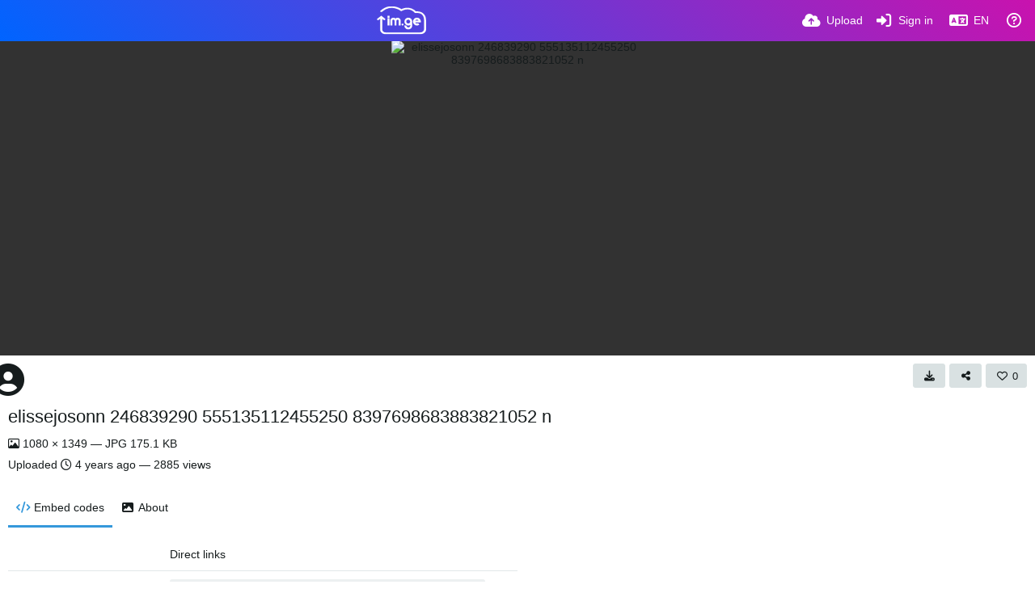

--- FILE ---
content_type: text/html; charset=UTF-8
request_url: https://im.ge/i/elissejosonn-246839290-555135112455250-8397698683883821052-n.o2L1w1
body_size: 73970
content:
<!DOCTYPE HTML>
<html xml:lang="en" lang="en" dir="ltr" class="device-nonmobile palette-blanco unsafe-blur-on recaptcha recaptcha--3" data-palette="blanco" prefix="og: http://ogp.me/ns#">
<head>
        <meta charset="utf-8">
    <meta name="apple-mobile-web-app-status-bar-style" content="black">
    <meta name="apple-mobile-web-app-capable" content="yes">
    <meta name="viewport" content="width=device-width, initial-scale=1">
    <meta name="description" content="Image elissejosonn 246839290 555135112455250 8397698683883821052 n hosted in IM.GE - Free Image Hosting - Upload Image &amp; Share">
    <link rel="canonical" href="https://im.ge/i/elissejosonn-246839290-555135112455250-8397698683883821052-n.o2L1w1">
    <title>elissejosonn 246839290 555135112455250 8397698683883821052 n - IM.GE - Free Image Hosting - Upload Image &amp; Share</title>
    <meta name="generator" content="Chevereto 4">
<link rel="stylesheet" href="/content/legacy/themes/Peafowl/lib/peafowl.min.css?ef6e6bd127f2d30c8e9b0f7ab4870428">
<link rel="stylesheet" href="/content/legacy/themes/Peafowl/style.min.css?ef6e6bd127f2d30c8e9b0f7ab4870428">

<link rel="stylesheet" href="/content/legacy/themes/Peafowl/lib/font-awesome-6/css/all.min.css?ef6e6bd127f2d30c8e9b0f7ab4870428">
<script data-cfasync="false">document.documentElement.className+=" js";var devices=["phone","phablet","tablet","laptop","desktop","largescreen"],window_to_device=function(){for(var e=[480,768,992,1200,1880,2180],t=[],n="",d=document.documentElement.clientWidth||document.getElementsByTagName("body")[0].clientWidth||window.innerWidth,c=0;c<devices.length;++c)d>=e[c]&&t.push(devices[c]);for(0==t.length&&t.push(devices[0]),n=t[t.length-1],c=0;c<devices.length;++c)document.documentElement.className=document.documentElement.className.replace(devices[c],""),c==devices.length-1&&(document.documentElement.className+=" "+n),document.documentElement.className=document.documentElement.className.replace(/\s+/g," ");if("laptop"==n||"desktop"==n){var o=document.getElementById("pop-box-mask");null!==o&&o.parentNode.removeChild(o)}};window_to_device(),window.onresize=window_to_device;function jQueryLoaded(){!function(n,d){n.each(readyQ,function(d,e){n(e)}),n.each(bindReadyQ,function(e,i){n(d).bind("ready",i)})}(jQuery,document)}!function(n,d,e){function i(d,e){"ready"==d?n.bindReadyQ.push(e):n.readyQ.push(d)}n.readyQ=[],n.bindReadyQ=[];var u={ready:i,bind:i};n.$=n.jQuery=function(n){return n===d||void 0===n?u:void i(n)}}(window,document);
            </script>

    <link rel="shortcut icon" href="https://im.ge/content/images/system/favicon_1622482133743_ac8bd9.png">
    <link rel="icon" type="image/png" href="https://im.ge/content/images/system/favicon_1622482133743_ac8bd9.png" sizes="192x192">
    <link rel="apple-touch-icon" href="https://im.ge/content/images/system/favicon_1622482133743_ac8bd9.png" sizes="180x180">
        <meta property="og:type" content="article" />
<meta property="og:url" content="/i/elissejosonn-246839290-555135112455250-8397698683883821052-n.o2L1w1" />
<meta property="og:title" content="elissejosonn 246839290 555135112455250 8397698683883821052 n" />
<meta property="og:image" content="https://i.im.ge/2021/10/19/o2L1w1.jpg" />
<meta property="og:site_name" content="IM.GE - Free Image Hosting - Upload Image &amp; Share" />
<meta property="og:description" content="Image elissejosonn 246839290 555135112455250 8397698683883821052 n hosted in IM.GE - Free Image Hosting - Upload Image &amp; Share" />
<meta property="fb:app_id" content="258425652551887" />
<meta property="image:width" content="1080" />
<meta property="image:height" content="1349" />
<meta name="twitter:card" content="photo">
<meta name="twitter:description" content="Image elissejosonn 246839290 555135112455250 8397698683883821052 n hosted in IM.GE - Free Image Hosting - Upload Image &amp; Share">
<meta name="twitter:title" content="elissejosonn 246839290 555135112455250 8397698683883821052 n">
<meta name="twitter:site" content="@_im_ge_">
    <link rel="alternate" type="application/json+oembed" href="/oembed/?url=https%3A%2F%2Fim.ge%2Fi%2Felissejosonn-246839290-555135112455250-8397698683883821052-n.o2L1w1&format=json" title="elissejosonn 246839290 555135112455250 8397698683883821052 n hosted at IM.GE - Free Image Hosting - Upload Image & Share">
    <link rel="alternate" type="application/xml+oembed" href="/oembed/?url=https%3A%2F%2Fim.ge%2Fi%2Felissejosonn-246839290-555135112455250-8397698683883821052-n.o2L1w1&format=xml" title="elissejosonn 246839290 555135112455250 8397698683883821052 n hosted at IM.GE - Free Image Hosting - Upload Image & Share">
    <link rel="image_src" href="https://i.im.ge/2021/10/19/o2L1w1.jpg">
                            <style>
                    :root{
--gradient-one:-webkit-linear-gradient(45deg, #0064ff, #c912ae);
}

.text-content h1, .text-content h2, .text-content h3, .text-content h4{font-weight:600;
margin:40px 0 12px 0;}

.palette-blanco .btn.accent, .palette-dark .btn.accent {
    color: #fff !important;
    background: var(--gradient-one);
}

.top-bar .content-width {
    display: flex;
    align-items: center;
    justify-content: space-between;
}.palette-blanco .color-accent, .palette-blanco .header-icon, .palette-dark .color-accent, .palette-dark .header-icon {
    color: var(--colorAccent);
    background:var(--gradient-one);
    -webkit-background-clip: text;
    -webkit-text-fill-color: transparent;
}

.palette-blanco .top-bar input.search::placeholder, .palette-dark .top-bar input.search::placeholder {
    color: rgb(255 255 255 / 53%);
}
.palette-blanco .top-bar .opened .top-btn-text span:not(.btn-text), .palette-blanco .top-bar .top-btn-text:hover span:not(.btn-text), .palette-dark .top-bar .opened .top-btn-text span:not(.btn-text), .palette-dark .top-bar .top-btn-text:hover span:not(.btn-text) {
    color: #ededed;
}
.palette-blanco body.landing .top-btn-text, .palette-blanco .input-search .icon--close, .palette-blanco .top-bar .top-bar-search-input .icon--search, .palette-blanco .top-bar input, .palette-blanco .current .top-btn-text .icon, .palette-blanco .top-btn-text, .palette-dark body.landing .top-btn-text, .palette-dark .input-search .icon--close, .palette-dark .top-bar .top-bar-search-input .icon--search, .palette-dark .top-bar input, .palette-dark .current .top-btn-text .icon, .palette-dark .top-btn-text {
    color: #ffffff;
}.
top-bar--main .content-width {
    display: flex;
    justify-content: space-between;
    align-items: center;
}
.top-bar-logo {
    position: static;
    width: auto !important;
}
ul.top-bar-left {
    order: -1;
}.scroll-down {
    top: 0;
}
.palette-blanco .top-bar::before, .palette-dark .top-bar::before {
    background: var(--gradient-one);
}
.palette-blanco #top-bar .fa-cloud-upload-alt:before, .palette-dark #top-bar .fa-cloud-upload-alt:before {
    background: -webkit-linear-gradient( 
45deg
 , #ffffff, #ffffff);
    -webkit-background-clip: text;
    -webkit-text-fill-color: transparent;
}
.palette-blanco  #top-bar, .palette-dark  #top-bar{color:#fff;}
body#login:after {
    content: '';
    position: absolute;
    left: 0;
    right: 0;
    top: 0;
    bottom: 0;
    background-color: #000000db;
    z-index: 0;
}
body#login .fancy-box {
    z-index: 1;
    position: relative;
}
.tone-light .landing header.top-bar:before {
    background-color: transparent;
}

.tone-light header.top-bar:before {
    background-color: rgb(51 51 51);
}
.tone-light .top-bar #menu-fullscreen .top-btn-text, .tone-light .top-btn-text {
    color: #fff;
}
.tone-light #top-bar {
    color: #fff !important;
}
.tone-light .pop-box-menu {
    color: #333 !important;
}
.tone-light .top-bar .top-btn-text:hover {
    color: white !important;
    text-decoration: underline;
}
.tone-light .top-bar .top-bar-search-input input {
    color: #fff;
    border-width: 1px;
    background-color: #313131;
}
.top-bar-search-input .icon--close {
    right: 10px;
    top: 2px;
}
.top-bar-search-input .icon--settings {
    right: 30px;
    top: 2px;
}
#cookie-law-banner {
    font-size: .93em;
    z-index: 1;
}


.table tr:nth-child(even) {
  background-color: rgb(0 0 0 / 6%);
}


.table {
    width: 100%;
}

.table tr td {
    padding: 10px 16px;
    font-size: 14px;
}

pre {
    padding: 0;
    margin-top: 0;
    margin-bottom: 0;
    background-color: transparent;
    border: 0;
}
pre code {
    font-size: inherit;
    font-family: monospace;
}

@media (min-width: 992px)
{


}



.home-cover-img.animate-in--alt:after {
    content: '';
    position: absolute;
    left: 0;
    right: 0;
    top: 0;
    bottom: 0;
    background-color: rgb(0 0 0 / 87%);
}

.top-bar-logo, .top-bar-logo img {
    height: 35px;
}


#index a.btn.btn-big.white.outline {
    background: -webkit-linear-gradient( 
45deg
 , #24a7e0, #12c985);
    border-radius: 30px;
    border: 0;
    min-height: auto;
    letter-spacing: 5px;
    font-size: 12px;
    padding: 14px 60px;
}
#home-cover-content p {
    font-size: 15px;
    margin-top: 0;
    max-width: 500px;
    margin-bottom: 20px;
    line-height: 1.6;
}





.palette-dark .table tr:nth-child(even), .palette-dark blockquote {
    background-color: rgb(0 0 0 / 26%) !important;
}                </style>
            <style>
.palette-dark:root{
    --alertAccent: hsl(48, 89%, 50%);
    --alertBackground: hsl(52, 100%, 90%);
    --alertText: hsl(278, 22%, 10%);
    --bodyBackground: hsl(245, 9%, 18%);
    --bodyEmpty: hsl(245, 10%, 22%);
    --bodySeparator: var(--bodyEmpty);
    --bodyText: hsl(245, 5%, 80%);
    --bodyTextSubtle: hsl(245, 5%, 45%);
    --buttonDefaultBackground: var(--bodyEmpty);
    --buttonDefaultHoverBackground: hsl(245, 5%, 10%);
    --buttonDefaultHoverText: var(--colorAccent);
    --buttonDefaultText: var(--bodyText);
    --inputBackground:  hsl(245, 10%, 10%);
    --inputPlaceholderText: hsl(245, 5%, 50%);
    --inputText: var(--bodyText);
    --menuBackground: hsla(245, 10%, 8%, 80%);
    --menuItemHoverBackground: var(--colorAccent);
    --menuItemHoverText: hsl(245, 5%, 100%);
    --menuItemText: var(--bodyText);
    --menuSeparator: var(--bodyBackground);
    --menuText: var(--bodyText);
    --modalBackground: var(--bodyBackground);
    --modalText: var(--bodyText);
    --topBarBackground: hsl(245, 9%, 18%);
    --topBarText: var(--bodyText);
    --viewerBackground: hsl(245, 5%, 12%);
}
.palette-lush:root{
    --alertAccent: hsl(48, 89%, 50%);
    --alertBackground: hsl(52, 100%, 90%);
    --alertText: hsl(278, 22%, 10%);
    --bodyBackground: hsl(150, 25%, 94%);
    --bodyEmpty: hsl(150, 25%, 85%);
    --bodySeparator: var(--bodyEmpty);
    --bodyText: hsl(150, 25%, 16%);
    --bodyTextDisabled: hsl(150, 25%, 50%);
    --bodyTextSubtle: hsl(189, 6%, 45%);
    --buttonAccentBackground: hsl(150, 25%, 70%);
    --buttonAccentHoverBackground: hsl(150, 25%, 60%);
    --buttonAccentHoverText: var(--buttonAccentText);
    --buttonAccentText: hsl(150, 25%, 20%);
    --buttonDefaultBackground: var(--bodyBackground);
    --buttonDefaultBorder: hsl(150, 25%, 80%);
    --buttonDefaultHoverBackground: hsl(150, 25%, 85%);
    --buttonDefaultHoverBorder: hsl(150, 25%, 80%);
    --buttonDefaultHoverText: hsl(150, 25%, 20%);
    --buttonDefaultText: hsl(150, 25%, 20%);
    --colorAccent: hsl(150, 40%, 50%);
    --colorAccentStrong: hsl(150, 25%, 40%);
    --inputBackground:  hsl(0, 0%, 100%);
    --inputPlaceholderText: hsl(150, 25%, 40%, 0.2);
    --inputText: var(--bodyText);
    --linkText: var(--colorAccent);
    --menuBackground: hsla(150, 25%, 90%, 80%);
    --menuItemHoverBackground: var(--colorAccent);
    --menuItemHoverText: #FFF;
    --menuItemText: var(--bodyText);
    --menuSeparator: hsl(150, 25%, 72%);
    --menuText: var(--bodyText);
    --modalBackground: var(--bodyBackground);
    --modalText: var(--bodyText);
    --topBarBackground: var(--bodyBackground);
    --topBarText: var(--bodyText);
    --listItemText: var(--bodyBackground);
}
.palette-graffiti:root {
    --alertAccent: hsl(48, 89%, 50%);
    --alertBackground: hsl(52, 100%, 90%);
    --alertText: var(--bodyText);
    --bodyBackground: hsl(279, 77%, 95%);
    --bodyEmpty: hsl(278, 80%, 91%);
    --bodySeparator: hsl(278, 80%, 94%);
    --bodyText: hsl(278, 22%, 10%);
    --bodyTextDisabled: hsl(278, 80%, 90%);
    --buttonAccentBackground: var(--colorAccent);
    --buttonAccentHoverBackground: var(--colorAccentStrong);
    --buttonAccentHoverText: var(--buttonAccentText);
    --buttonDefaultBackground: var(--bodyBackground);
    --buttonDefaultBorder: hsl(278, 80%, 90%);
    --buttonDefaultHoverBackground: var(--bodyEmpty);
    --buttonDefaultHoverBorder: hsl(278, 80%, 90%);
    --buttonDefaultHoverText: var(--colorAccentStrong);
    --buttonDefaultText: var(--colorAccent);
    --colorAccent: hsl(278, 33%, 44%);
    --colorAccentStrong: hsl(278, 33%, 40%);
    --inputBackground:  hsl(0, 0%, 100%);
    --inputText: hsl(278, 22%, 10%);
    --linkText: var(--colorAccent);
    --menuBackground: hsla(278, 80%, 90%, 80%);
    --menuItemHoverBackground: var(--colorAccent);
    --menuItemHoverText: #FFF;
    --menuItemText: var(--inputText);
    --menuSeparator: hsl(278, 80%, 79%);
    --menuText: var(--inputText);
    --modalBackground: var(--bodyBackground);
    --modalText: var(--inputText);
    --topBarBackground: var(--bodyBackground);
    --topBarText: var(--bodyText);
    --listItemText: var(--bodyBackground);
}
.palette-abstract:root{
    --alertAccent: hsl(48, 89%, 50%);
    --alertBackground: hsl(52, 100%, 90%);
    --alertText: hsl(278, 22%, 10%);
    --bodyBackground: hsl(15, 73%, 97%);
    --bodyEmpty: hsl(15, 100%, 92%);
    --bodySeparator: var(--bodyEmpty);
    --bodyText: hsl(15, 25%, 16%);
    --bodyTextDisabled: hsl(15, 100%, 90%);
    --bodyTextSubtle: hsl(189, 6%, 45%);
    --buttonAccentBackground: var(--colorAccent);
    --buttonAccentHoverBackground: var(--colorAccentStrong);
    --buttonAccentHoverText: var(--buttonAccentText);
    --buttonAccentText:  hsl(0, 0%, 100%);
    --buttonDefaultBackground: var(--bodyBackground);
    --buttonDefaultBorder: hsl(15, 70%, 90%);
    --buttonDefaultHoverBackground: hsl(15, 100%, 95%);
    --buttonDefaultHoverBorder: hsl(15, 80%, 90%);
    --buttonDefaultHoverText: var(--colorAccentStrong);
    --buttonDefaultText:  var(--colorAccentStrong);
    --colorAccent: hsl(15, 70%, 30%);
    --colorAccentStrong: hsl(15, 70%, 40%);
    --inputBackground: var(--buttonAccentText);
    --inputPlaceholderText: hsl(15, 100%, 20%, 0.3);
    --inputText: var(--bodyText);
    --linkText: var(--colorAccent);
    --menuBackground: hsla(15, 100%, 90%, 80%);
    --menuItemHoverBackground: var(--colorAccent);
    --menuItemHoverText: #FFF;
    --menuItemText: var(--bodyText);
    --menuSeparator: hsl(15, 71%, 74%);
    --menuText: var(--bodyText);
    --modalBackground: var(--bodyBackground);
    --modalText: var(--bodyText);
    --topBarBackground: var(--bodyBackground);
    --topBarText: var(--bodyText);
    --listItemText: var(--bodyBackground);
}
.palette-cheers:root{
    --alertAccent: hsl(48, 89%, 50%);
    --alertBackground: hsl(52, 100%, 90%);
    --alertText: hsl(278, 22%, 10%);
    --bodyBackground: hsl(42, 60%, 91%);
    --bodyEmpty: hsl(42, 80%, 82%);
    --bodySeparator: var(--bodyEmpty);
    --bodyText: hsl(42, 25%, 16%);
    --bodyTextDisabled: hsl(42, 100%, 50%);
    --bodyTextSubtle: hsl(189, 6%, 45%);
    --buttonAccentBackground: hsl(42, 100%, 70%);
    --buttonAccentHoverBackground: hsl(42, 100%, 60%);
    --buttonAccentHoverText: var(--buttonAccentText);
    --buttonAccentText: hsl(42, 80%, 20%);
    --buttonDefaultBackground: var(--bodyBackground);
    --buttonDefaultBorder: hsl(42, 70%, 80%);
    --buttonDefaultHoverBackground: hsl(42, 80%, 85%);
    --buttonDefaultHoverBorder: hsl(42, 80%, 80%);
    --buttonDefaultHoverText: hsl(42, 80%, 20%);
    --buttonDefaultText: hsl(42, 80%, 20%);
    --colorAccent: hsl(42, 100%, 50%);
    --colorAccentStrong: hsl(42, 100%, 40%);
    --inputBackground:  hsl(0, 0%, 100%);
    --inputPlaceholderText: hsl(42, 100%, 40%, 0.2);
    --inputText: var(--bodyText);
    --linkText: var(--colorAccent);
    --menuBackground: hsla(42, 90%, 90%, 80%);
    --menuItemHoverBackground: var(--colorAccent);
    --menuItemHoverText: #FFF;
    --menuItemText: var(--bodyText);
    --menuSeparator: hsl(42, 70%, 67%);
    --menuText: var(--bodyText);
    --modalBackground: var(--bodyBackground);
    --modalText: var(--bodyText);
    --topBarBackground: var(--bodyBackground); /* hsl(42, 100%, 70%) */
    --topBarText: var(--bodyText);
    --listItemText: var(--bodyBackground);
}
.palette-imgur:root {
    --alertAccent: var(--colorAccent);
    --alertBackground: #463979;
    --alertText: var(--bodyText);
    --backgroundDarkAlpha: rgb(0 0 0 / 80%);
    --backgroundLightAlpha: rgba(26, 25, 62, .9);
    --bodyBackground: rgb(39,41,45);
    --bodyEmpty: var(--buttonDefaultBackground);
    --bodySeparator: #585D6A;
    --bodyText: #DADCDF;
    --bodyTextDisabled: #b4b9c2;
    --bodyTextSubtle: #999;
    --buttonAccentHoverText: var(--buttonAccentText);
    --buttonAccentText: #FFF;
    --buttonDefaultBackground: #464b57;
    --buttonDefaultHoverBackground: var(--colorAccent);
    --buttonDefaultHoverText: var(--buttonAccentText);
    --buttonDefaultText: #b4b9c2;
    --colorAccent: #1bb76e;
    --colorAccentStrong: #31be7c;
    --inputBackground: #191919;
    --inputPlaceholderText: #9298a0;
    --inputText: #f2f2f2;
    --linkText: var(--colorAccent);
    --menuBackground: hsl(222deg 6% 35% / 80%);
    --menuItemHoverBackground: hsla(0,0%,80%,.29);
    --menuItemHoverText: var(--buttonAccentText);
    --menuItemText: var(--buttonAccentText);
    --menuSeparator: rgb(11 14 15 / 10%);
    --menuText: var(--buttonAccentText);
    --modalBackground: rgb(60 66 75 / 50%);
    --modalText: var(--buttonAccentText);
    --topBarBackground: linear-gradient(180deg, #171544 0%, rgba(39,41,45,1));
    --topBarText: var(--bodyText);
    --viewerBackground: linear-gradient(180deg, transparent 0%, rgba(0,0,0,.1));
}
.palette-flickr:root {
    --bodyBackground: #f2f5f6;
    --colorAccent: #128fdc;
    --colorAccentStrong: #1c9be9;
    --linkText: #006dac;
    --topBarBackground: rgb(0 0 0 / 90%);
    --topBarText: #FFF;
    --viewerBackground: #212124;
}
.palette-deviantart:root {
    --alertAccent: var(--colorAccent);
    --alertBackground: #9affde;
    --bodyBackground: #06070d;
    --bodyEmpty: var(--bodyBackground);
    --bodyText: #f2f2f2;
    --bodyTextSubtle: #5d5c6c;
    --buttonAccentHoverBackground: var(--colorAccentStrong);
    --buttonAccentHoverText: var(--buttonAccentText);
    --buttonAccentText: #FFF;
    --buttonDefaultBackground: var(--bodyBackground);
    --buttonDefaultHoverBackground:var(--bodyBackground);
    --buttonDefaultHoverText: var(--buttonDefaultText);
    --buttonDefaultText: #f2f2f2;
    --colorAccent: #00e59b;
    --colorAccentStrong: #31be7c;
    --inputBackground: #292f34;
    --inputPlaceholderText: #838592;
    --inputText: #838592;
    --linkText: var(--colorAccent);
    --menuBackground: var(--bodyBackground);
    --menuItemHoverBackground: #282f34;
    --menuItemHoverText: var(--colorAccent);
    --menuItemText: #b1b1b9;
    --menuText: var(--buttonAccentText);
    --modalText: var(--buttonDefaultText);
    --topBarBackground: #06070d;
    --topBarText: #fff;
    --viewerBackground: linear-gradient(180deg, rgba(26,28,35,1) 0%, rgba(11,13,18,1) 100%);
}
.palette-cmyk:root {
    --alertAccent: var(--buttonAccentBackground);
    --alertBackground: #fff5b3;
    --alertText: var(--bodyText);
    --bodyBackground: #000;
    --bodyEmpty: #000e10;
    --bodySeparator: #370f1d;
    --bodyText: #00bcd4;
    --bodyTextSubtle: var(--buttonAccentBackground);
    --buttonAccentBackground: #ec407a;
    --buttonAccentHoverBackground: var(--bodyText);
    --buttonAccentHoverText: #fff;
    --buttonAccentText: var(--buttonAccentHoverText);
    --buttonDefaultBackground: var(--bodyBackground);
    --buttonDefaultHoverBackground: var(--bodyBackground);
    --buttonDefaultHoverText: #ffd54f;
    --buttonDefaultText: var(--buttonAccentBackground);
    --colorAccent: var( --buttonDefaultHoverText);
    --inputBackground: #edcf6e;
    --inputPlaceholderText: var(--bodyBackground);
    --linkText: var(--buttonDefaultHoverText);
    --menuBackground: rgb(0 0 0 / 70%);
    --menuItemHoverBackground: var(--buttonAccentBackground);
    --menuItemHoverText: var(--buttonAccentText);
    --menuItemText: var(--buttonDefaultHoverText);
    --menuSeparator: rgb(11 14 15 / 10%);
    --menuText: var(--buttonAccentHoverText);
    --modalBackground: var(--bodyBackground);
    --modalText: var(--bodyText);
    --topBarBackground: rgb(0 0 0 / 70%);
    --topBarText: var(--bodyText);
    --viewerBackground: linear-gradient(180deg, rgba(26,28,35,1) 0%, rgba(11,13,18,1) 100%);
}
</style>
            <link rel="alternate" hreflang="x-default" href="/i/elissejosonn-246839290-555135112455250-8397698683883821052-n.o2L1w1">
            <link rel="alternate" hreflang="ar" href="/i/elissejosonn-246839290-555135112455250-8397698683883821052-n.o2L1w1/?lang=ar">
<link rel="alternate" hreflang="bg-bg" href="/i/elissejosonn-246839290-555135112455250-8397698683883821052-n.o2L1w1/?lang=bg-BG">
<link rel="alternate" hreflang="bs-ba" href="/i/elissejosonn-246839290-555135112455250-8397698683883821052-n.o2L1w1/?lang=bs-BA">
<link rel="alternate" hreflang="ca" href="/i/elissejosonn-246839290-555135112455250-8397698683883821052-n.o2L1w1/?lang=ca">
<link rel="alternate" hreflang="cs" href="/i/elissejosonn-246839290-555135112455250-8397698683883821052-n.o2L1w1/?lang=cs">
<link rel="alternate" hreflang="da" href="/i/elissejosonn-246839290-555135112455250-8397698683883821052-n.o2L1w1/?lang=da">
<link rel="alternate" hreflang="de" href="/i/elissejosonn-246839290-555135112455250-8397698683883821052-n.o2L1w1/?lang=de">
<link rel="alternate" hreflang="de-de" href="/i/elissejosonn-246839290-555135112455250-8397698683883821052-n.o2L1w1/?lang=de-DE">
<link rel="alternate" hreflang="el" href="/i/elissejosonn-246839290-555135112455250-8397698683883821052-n.o2L1w1/?lang=el">
<link rel="alternate" hreflang="en" href="/i/elissejosonn-246839290-555135112455250-8397698683883821052-n.o2L1w1/?lang=en">
<link rel="alternate" hreflang="es" href="/i/elissejosonn-246839290-555135112455250-8397698683883821052-n.o2L1w1/?lang=es">
<link rel="alternate" hreflang="et-ee" href="/i/elissejosonn-246839290-555135112455250-8397698683883821052-n.o2L1w1/?lang=et-EE">
<link rel="alternate" hreflang="fa" href="/i/elissejosonn-246839290-555135112455250-8397698683883821052-n.o2L1w1/?lang=fa">
<link rel="alternate" hreflang="fi" href="/i/elissejosonn-246839290-555135112455250-8397698683883821052-n.o2L1w1/?lang=fi">
<link rel="alternate" hreflang="fr" href="/i/elissejosonn-246839290-555135112455250-8397698683883821052-n.o2L1w1/?lang=fr">
<link rel="alternate" hreflang="he" href="/i/elissejosonn-246839290-555135112455250-8397698683883821052-n.o2L1w1/?lang=he">
<link rel="alternate" hreflang="hr" href="/i/elissejosonn-246839290-555135112455250-8397698683883821052-n.o2L1w1/?lang=hr">
<link rel="alternate" hreflang="hu" href="/i/elissejosonn-246839290-555135112455250-8397698683883821052-n.o2L1w1/?lang=hu">
<link rel="alternate" hreflang="id" href="/i/elissejosonn-246839290-555135112455250-8397698683883821052-n.o2L1w1/?lang=id">
<link rel="alternate" hreflang="it" href="/i/elissejosonn-246839290-555135112455250-8397698683883821052-n.o2L1w1/?lang=it">
<link rel="alternate" hreflang="ja" href="/i/elissejosonn-246839290-555135112455250-8397698683883821052-n.o2L1w1/?lang=ja">
<link rel="alternate" hreflang="ko" href="/i/elissejosonn-246839290-555135112455250-8397698683883821052-n.o2L1w1/?lang=ko">
<link rel="alternate" hreflang="lt-lt" href="/i/elissejosonn-246839290-555135112455250-8397698683883821052-n.o2L1w1/?lang=lt-LT">
<link rel="alternate" hreflang="nb" href="/i/elissejosonn-246839290-555135112455250-8397698683883821052-n.o2L1w1/?lang=nb">
<link rel="alternate" hreflang="nl" href="/i/elissejosonn-246839290-555135112455250-8397698683883821052-n.o2L1w1/?lang=nl">
<link rel="alternate" hreflang="pl" href="/i/elissejosonn-246839290-555135112455250-8397698683883821052-n.o2L1w1/?lang=pl">
<link rel="alternate" hreflang="pt" href="/i/elissejosonn-246839290-555135112455250-8397698683883821052-n.o2L1w1/?lang=pt">
<link rel="alternate" hreflang="pt-br" href="/i/elissejosonn-246839290-555135112455250-8397698683883821052-n.o2L1w1/?lang=pt-BR">
<link rel="alternate" hreflang="ro" href="/i/elissejosonn-246839290-555135112455250-8397698683883821052-n.o2L1w1/?lang=ro">
<link rel="alternate" hreflang="ru" href="/i/elissejosonn-246839290-555135112455250-8397698683883821052-n.o2L1w1/?lang=ru">
<link rel="alternate" hreflang="sk" href="/i/elissejosonn-246839290-555135112455250-8397698683883821052-n.o2L1w1/?lang=sk">
<link rel="alternate" hreflang="sr-rs" href="/i/elissejosonn-246839290-555135112455250-8397698683883821052-n.o2L1w1/?lang=sr-RS">
<link rel="alternate" hreflang="sv" href="/i/elissejosonn-246839290-555135112455250-8397698683883821052-n.o2L1w1/?lang=sv">
<link rel="alternate" hreflang="th" href="/i/elissejosonn-246839290-555135112455250-8397698683883821052-n.o2L1w1/?lang=th">
<link rel="alternate" hreflang="tr" href="/i/elissejosonn-246839290-555135112455250-8397698683883821052-n.o2L1w1/?lang=tr">
<link rel="alternate" hreflang="uk" href="/i/elissejosonn-246839290-555135112455250-8397698683883821052-n.o2L1w1/?lang=uk">
<link rel="alternate" hreflang="vi" href="/i/elissejosonn-246839290-555135112455250-8397698683883821052-n.o2L1w1/?lang=vi">
<link rel="alternate" hreflang="zh-cn" href="/i/elissejosonn-246839290-555135112455250-8397698683883821052-n.o2L1w1/?lang=zh-CN">
<link rel="alternate" hreflang="zh-tw" href="/i/elissejosonn-246839290-555135112455250-8397698683883821052-n.o2L1w1/?lang=zh-TW">
</head>
<body id="image" class=" no-margin-top">
    <header id="top-bar" class="top-bar top-bar--main">
        <div class="content-width">
            <div id="logo" class="top-bar-logo">
                <a href="/"><img src="https://im.ge/content/images/system/logo_1623137785709_757a03.svg" alt="IM.GE - Free Image Hosting - Upload Image & Share"></a>
            </div>

                            <ul class="top-bar-left float-left">
                    <li data-action="top-bar-menu-full" data-nav="mobile-menu" class="top-btn-el phone-show hidden">
                        <span class="top-btn-text"><span class="icon fas fa-bars"></span></span>
                    </li>
                    
                    
                                    </ul>
                        <ul class="top-bar-right float-right keep-visible">

                                                <li data-action="top-bar-upload" data-link="page" data-nav="upload" class="top-btn-el"  data-login-needed="true" >
                        <a href="/upload" class="top-btn-text"><span class="icon fas fa-cloud-upload-alt"></span><span class="btn-text phone-hide phablet-hide">Upload</span></a>
                    </li>
                
                                    <li id="top-bar-signin" data-nav="signin" class="top-btn-el">
                        <a href="/login" class="top-btn-text"><span class="icon fas fa-sign-in-alt"></span><span class="btn-text phone-hide phablet-hide">Sign in</span>
                        </a>
                    </li>
                                            <li data-nav="language" class="phone-hide pop-btn">
                        <span class="top-btn-text">
                <span class="icon fas fa-language"></span><span class="btn-text phablet-hide">EN</span>
            </span>
            <div class="pop-box pbcols5 arrow-box arrow-box-top anchor-center">
                <div class="pop-box-inner pop-box-menu pop-box-menucols">
                    <ul>
                        <li><a href="/i/elissejosonn-246839290-555135112455250-8397698683883821052-n.o2L1w1/?lang=ar">العربية</a></li>
<li><a href="/i/elissejosonn-246839290-555135112455250-8397698683883821052-n.o2L1w1/?lang=bg-BG">Български</a></li>
<li><a href="/i/elissejosonn-246839290-555135112455250-8397698683883821052-n.o2L1w1/?lang=bs-BA">Bosanski</a></li>
<li><a href="/i/elissejosonn-246839290-555135112455250-8397698683883821052-n.o2L1w1/?lang=ca">Сatalà</a></li>
<li><a href="/i/elissejosonn-246839290-555135112455250-8397698683883821052-n.o2L1w1/?lang=cs">Čeština</a></li>
<li><a href="/i/elissejosonn-246839290-555135112455250-8397698683883821052-n.o2L1w1/?lang=da">Dansk</a></li>
<li><a href="/i/elissejosonn-246839290-555135112455250-8397698683883821052-n.o2L1w1/?lang=de">Deutsch</a></li>
<li><a href="/i/elissejosonn-246839290-555135112455250-8397698683883821052-n.o2L1w1/?lang=de-DE">Deutsch (Deutschland)</a></li>
<li><a href="/i/elissejosonn-246839290-555135112455250-8397698683883821052-n.o2L1w1/?lang=el">Ελληνικά</a></li>
<li class="current"><a href="/i/elissejosonn-246839290-555135112455250-8397698683883821052-n.o2L1w1/?lang=en">English</a></li>
<li><a href="/i/elissejosonn-246839290-555135112455250-8397698683883821052-n.o2L1w1/?lang=es">Español</a></li>
<li><a href="/i/elissejosonn-246839290-555135112455250-8397698683883821052-n.o2L1w1/?lang=et-EE">Eesti (Eesti)</a></li>
<li><a href="/i/elissejosonn-246839290-555135112455250-8397698683883821052-n.o2L1w1/?lang=fa">فارسی</a></li>
<li><a href="/i/elissejosonn-246839290-555135112455250-8397698683883821052-n.o2L1w1/?lang=fi">Suomi</a></li>
<li><a href="/i/elissejosonn-246839290-555135112455250-8397698683883821052-n.o2L1w1/?lang=fr">Français</a></li>
<li><a href="/i/elissejosonn-246839290-555135112455250-8397698683883821052-n.o2L1w1/?lang=he">עברית</a></li>
<li><a href="/i/elissejosonn-246839290-555135112455250-8397698683883821052-n.o2L1w1/?lang=hr">Hrvatski</a></li>
<li><a href="/i/elissejosonn-246839290-555135112455250-8397698683883821052-n.o2L1w1/?lang=hu">Magyar</a></li>
<li><a href="/i/elissejosonn-246839290-555135112455250-8397698683883821052-n.o2L1w1/?lang=id">Bahasa Indonesia</a></li>
<li><a href="/i/elissejosonn-246839290-555135112455250-8397698683883821052-n.o2L1w1/?lang=it">Italiano</a></li>
<li><a href="/i/elissejosonn-246839290-555135112455250-8397698683883821052-n.o2L1w1/?lang=ja">日本語</a></li>
<li><a href="/i/elissejosonn-246839290-555135112455250-8397698683883821052-n.o2L1w1/?lang=ko">한국어</a></li>
<li><a href="/i/elissejosonn-246839290-555135112455250-8397698683883821052-n.o2L1w1/?lang=lt-LT">Lietuvių (Lietuva)</a></li>
<li><a href="/i/elissejosonn-246839290-555135112455250-8397698683883821052-n.o2L1w1/?lang=nb">‪Norsk Bokmål‬</a></li>
<li><a href="/i/elissejosonn-246839290-555135112455250-8397698683883821052-n.o2L1w1/?lang=nl">Nederlands</a></li>
<li><a href="/i/elissejosonn-246839290-555135112455250-8397698683883821052-n.o2L1w1/?lang=pl">Polski</a></li>
<li><a href="/i/elissejosonn-246839290-555135112455250-8397698683883821052-n.o2L1w1/?lang=pt">Português</a></li>
<li><a href="/i/elissejosonn-246839290-555135112455250-8397698683883821052-n.o2L1w1/?lang=pt-BR">Português (Brasil)</a></li>
<li><a href="/i/elissejosonn-246839290-555135112455250-8397698683883821052-n.o2L1w1/?lang=ro">Română</a></li>
<li><a href="/i/elissejosonn-246839290-555135112455250-8397698683883821052-n.o2L1w1/?lang=ru">Русский</a></li>
<li><a href="/i/elissejosonn-246839290-555135112455250-8397698683883821052-n.o2L1w1/?lang=sk">Slovenčina</a></li>
<li><a href="/i/elissejosonn-246839290-555135112455250-8397698683883821052-n.o2L1w1/?lang=sr-RS">Српски</a></li>
<li><a href="/i/elissejosonn-246839290-555135112455250-8397698683883821052-n.o2L1w1/?lang=sv">Svenska</a></li>
<li><a href="/i/elissejosonn-246839290-555135112455250-8397698683883821052-n.o2L1w1/?lang=th">ไทย</a></li>
<li><a href="/i/elissejosonn-246839290-555135112455250-8397698683883821052-n.o2L1w1/?lang=tr">Türkçe</a></li>
<li><a href="/i/elissejosonn-246839290-555135112455250-8397698683883821052-n.o2L1w1/?lang=uk">Українська</a></li>
<li><a href="/i/elissejosonn-246839290-555135112455250-8397698683883821052-n.o2L1w1/?lang=vi">Tiếng Việt</a></li>
<li><a href="/i/elissejosonn-246839290-555135112455250-8397698683883821052-n.o2L1w1/?lang=zh-CN">简体中文</a></li>
<li><a href="/i/elissejosonn-246839290-555135112455250-8397698683883821052-n.o2L1w1/?lang=zh-TW">繁體中文</a></li>
                    </ul>
                </div>
            </div>
        </li>
                                                                <li data-nav="about" class="phone-hide pop-btn pop-keep-click">
                            <span class="top-btn-text">
                                <span class="icon far fa-question-circle"></span><span class="btn-text phone-hide phablet-hide laptop-hide tablet-hide desktop-hide">About</span>
                            </span>
                            <div class="pop-box arrow-box arrow-box-top anchor-right">
                                <div class="pop-box-inner pop-box-menu">
                                    <ul>
                                                                                    <li class="with-icon"><a href="/page/api"><span class="btn-icon fas fa-key"></span> API</a>
                                            </li>
                                                                <li><a href="/page/shareX">ShareX</a>
                                            </li>
                                                                <li class="with-icon"><a href="/page/image-editor"><span class="btn-icon fas fa-edit"></span> Image Editor</a>
                                            </li>
                                                                <li class="with-icon"><a href="/page/about-us"><span class="btn-icon fas fa-file-signature"></span> About Us</a>
                                            </li>
                                                                <li class="with-icon"><a href="/page/terms-of-service"><span class="btn-icon fas fa-landmark"></span> Terms of Service</a>
                                            </li>
                                                                <li class="with-icon"><a href="/page/privacy-policy"><span class="btn-icon fas fa-lock"></span> Privacy Policy</a>
                                            </li>
                                                                <li class="with-icon"><a href="/page/disclaimer"><span class="btn-icon fas fa-info-circle"></span> Disclaimer</a>
                                            </li>
                                                                <li class="with-icon"><a href="/page/contact"><span class="btn-icon fas fa-at"></span> Contact</a>
                                            </li>
                                                                <li class="with-icon"><a href="/page/donate"><span class="btn-icon fas fa-donate"></span> Donate</a>
                                            </li>
                                                                <li class="with-icon"><a href="/plugin"><span class="btn-icon fas fa-code"></span> Plugin</a>
                                            </li>
                                                        </ul>
                                </div>
                            </div>
                        </li>
                </ul>
        </div>
    </header>
    <div id="image-viewer" class="image-viewer full-viewer">
            <div id="image-viewer-container" class="image-viewer-main image-viewer-container">
        <img src="https://i.im.ge/2021/10/19/o2L1w1.md.jpg"  alt="elissejosonn 246839290 555135112455250 8397698683883821052 n" width="1080" height="1349" data-is360="0"  data-load="full">
            </div>
    </div>
<script data-cfasync="false">
    var divLoading = document.createElement("div");
    var panelThumbs = document.querySelector('.panel-thumbs');
    var panelThumbList = document.querySelectorAll('.panel-thumb-list > li');
	image_viewer_full_fix = function() {
		var viewer = document.getElementById("image-viewer"),
            container = document.getElementById("image-viewer-container"),
            zoomAble = viewer.getElementsByTagName('img')[0],
			top = document.getElementById("top-bar"),
			imgSource = {
				width: 1080,
				height: 1349			},
			img = {width: imgSource.width, height: imgSource.height},
			ratio = imgSource.width/imgSource.height;
		var canvas = {
				height: window.innerHeight - (typeof top !== "undefined" ? top.clientHeight : 0),
				width: viewer.clientWidth
			};
		var viewer_banner_top = 1,
			viewer_banner_foot = 1;
		var viewer_banner_height = 90;
		if(viewer_banner_top) {
			canvas.height -= viewer_banner_height + 20;
		}
		if(viewer_banner_foot) {
			canvas.height -= viewer_banner_height + 20;
		}
        if (panelThumbList.length > 0) {
            canvas.height -= panelThumbs.offsetHeight;
        }
        canvas.height -= 60;
        if(1/ratio < 2) {
            container.style.height = canvas.height + "px";
        }
		var hasClass = function(element, cls) {
			return (" " + element.className + " ").indexOf(" " + cls + " ") > -1;
		}
		if(img.width > canvas.width) {
			img.width = canvas.width;
		}
        img.height = (img.width/ratio);
        if(zoomAble.dataset.is360 == '0') {
            if(img.height > canvas.height && (img.height/img.width) < 3) {
            	img.height = canvas.height;
            }
            if(img.height == canvas.height) {
            	img.width = (img.height * ratio);
            }
            if(imgSource.width !== img.width) {
                if(img.width > canvas.width) {
                    img.width = canvas.width;
                    img.height = (img.width/ratio);
                } else if((img.height/img.width) > 3) {
                    img = imgSource;
                    if(img.width > canvas.width) {
                        img.width = canvas.width * 0.8;
                    }
                    img.height = (img.width/ratio);
                }
            }
            if(imgSource.width > img.width || img.width <= canvas.width) {
            	if(img.width == canvas.width || imgSource.width == img.width) {
            		zoomAble.className = zoomAble.className.replace(/\s+cursor-zoom-(in|out)\s+/, " ");
            	} else {
            		if(!hasClass(zoomAble, "cursor-zoom-in")) {
            			zoomAble.className += " cursor-zoom-in";
            		} else {
            			zoomAble.className = zoomAble.className.replace(/\s+cursor-zoom-in\s+/, " ");
                        if(!hasClass(zoomAble, "cursor-zoom-in")) {
                            zoomAble.className += " cursor-zoom-in";
                            styleContainer = false;
                        }
            		}
            	}
                zoomAble.className = zoomAble.className.trim().replace(/ +/g, ' ');
            }
        }
         img = {
            width: img.width + "px",
            height: img.height + "px",
            display: "block"
        }
        if(zoomAble.style.width !== img.width) {
            for(var k in img) {
                zoomAble.style[k] = img[k];
            }
        }
        if (panelThumbList.length > 0) {
            document.querySelector('#panel-thumb-list li.current').scrollIntoView({
                behavior: 'auto',
                block: 'nearest',
                inline: 'nearest'
            });
        }
	}
	image_viewer_full_fix();
	document.addEventListener('DOMContentLoaded', function(event) {
		CHV.obj.image_viewer.image = {
			width: 1080,
			height: 1349,
			ratio: 0.800593,
			url: "https://i.im.ge/2021/10/19/o2L1w1.jpg",
			medium: {
				url: "https://i.im.ge/2021/10/19/o2L1w1.md.jpg"
			},
            url_viewer: "https://im.ge/i/elissejosonn-246839290-555135112455250-8397698683883821052-n.o2L1w1",
            path_viewer: "/i/elissejosonn-246839290-555135112455250-8397698683883821052-n.o2L1w1",
            is_360: false,
		};
		CHV.obj.image_viewer.album = {
			id_encoded: ""
		};
		CHV.fn.image_viewer_full_fix = window["image_viewer_full_fix"];
		image_viewer_full_fix();
	});
</script>
<div class="content-width margin-top-10">
    <div class="header header-content margin-bottom-10 margin-top-10">
        <div class="header-content-left">
            <div class="header-content-breadcrum">
                            <div class="breadcrum-item">
                    <div class="user-image default-user-image"><span class="icon fas fa-user-circle"></span></div>
                </div>
                <div class="breadcrum-item" data-contains="cta-album">
                                    </div>
            </div>
        </div>
        <div class="header-content-right breaks-ui">
                                    <a data-action="download" href="https://i.im.ge/2021/10/19/o2L1w1.jpg" download="o2L1w1.jpg" class="btn btn-small default btn-download" title="Download"><span class="btn-icon fas fa-download"></span></a>
                                                    <a class="btn btn-small default" data-action="share" title="Share (S)"><span class="btn-icon fas fa-share-alt"></span></a>
                                        <a class="btn-like" title="Like (L)" data-type="image" data-id="o2L1w1" data-liked="0">
                    <span data-action="like" class="btn btn-small default btn-liked" rel="tooltip" title="You like this"><span class="btn-icon fas fa-heart"></span><span class="btn-text" data-text="likes-count">0</span></span>
                    <span data-action="like" class="btn btn-small default btn-unliked"><span class="btn-icon far fa-heart"></span><span class="btn-text" data-text="likes-count">0</span></span>
                </a>
                    </div>
    </div>
        <div class="header margin-bottom-10">
            <h1 class="header-title phone-float-none viewer-title">
            <a data-text="image-title" href="/i/elissejosonn-246839290-555135112455250-8397698683883821052-n.o2L1w1">elissejosonn 246839290 555135112455250 8397698683883821052 n</a>
        </h1>
        </div>
    <p class="description-meta margin-bottom-10">
        <span class="icon far fa-eye-slash soft-hidden" data-content="privacy-private" title="This content is private" rel="tooltip"></span>
        <span class="far fa-image"></span> 1080 × 1349 — JPG 175.1 KB    </p>
    <p class="description-meta margin-bottom-20">
        Uploaded <i class="far fa-clock"></i> <span title="2021-10-19 05:18:21">4 years ago</span> — 2885 views    </p>
    <div class="header margin-bottom-10 no-select">
        <div class="phone-display-inline-block phablet-display-inline-block hidden tab-menu --hide" data-action="tab-menu">
    <span class="btn-icon fas fa-code" data-content="tab-icon"></span><span class="btn-text" data-content="current-tab-label">Embed codes</span><span class="tab-menu--hide btn-icon fas fa-angle-down"></span><span class="tab-menu--show btn-icon fas fa-angle-up"></span>
</div>
<div class="content-tabs-container content-tabs-container--mobile phone-display-block phablet-display-block">
    <div class="content-tabs-shade phone-show phablet-show hidden"></div>
    <div class="content-tabs-wrap">
        <ul class="content-tabs">
            <li class="current"><a id="tab-embeds-link" data-tab="tab-embeds" href=""><span class="btn-icon fas fa-code"></span><span class="btn-text">Embed codes</span></a></li>
<li class=""><a id="tab-about-link" data-tab="tab-about" href=""><span class="btn-icon fas fa-image"></span><span class="btn-text">About</span></a></li>
        </ul>
    </div>
</div>
    </div>
        <div id="tabbed-content-group">
        <div id="tab-about" class="tabbed-content">
            <div class="c16 phone-c1 phablet-c1 grid-columns margin-right-10">
                <div class="panel-description default-margin-bottom">
                    <p class="description-text margin-bottom-5" data-text="image-description">No description provided.</p>
                                    </div>
                            </div>
            <div class="c15 phablet-c1 fluid-column grid-columns margin-left-10 phablet-margin-left-0">
                            </div>
        </div>
        <div id="tab-comments" class="tabbed-content">
                        <div class="comments c16 phone-c1 phablet-c1 grid-columns margin-right-10">
                            </div>
        </div>
                    <div id="tab-embeds" class="tabbed-content visible">
                <div class="c24 margin-left-auto margin-right-auto">
                    <div class="margin-bottom-30 growl static text-align-center clear-both" data-content="privacy-private"></div>
                </div>
                <div class="panel-share c16 phone-c1 phablet-c1 grid-columns margin-right-10">
                                            <div class="panel-share-item">
                            <h4 class="pre-title">Direct links</h4>
                                                            <div class="panel-share-input-label">
                                    <h4 class="title c5 grid-columns">Image link</h4>
                                    <div class="c10 phablet-c1 grid-columns">
                                        <input id="embed-code-1" type="text" class="text-input" value="https://im.ge/i/o2L1w1" data-focus="select-all" readonly>
                                        <button type="button" class="input-action" data-action="copy" data-action-target="#embed-code-1"><i class="far fa-copy"></i> copy</button>
                                    </div>
                                </div>
                                                            <div class="panel-share-input-label">
                                    <h4 class="title c5 grid-columns">Image URL</h4>
                                    <div class="c10 phablet-c1 grid-columns">
                                        <input id="embed-code-2" type="text" class="text-input" value="https://i.im.ge/2021/10/19/o2L1w1.jpg" data-focus="select-all" readonly>
                                        <button type="button" class="input-action" data-action="copy" data-action-target="#embed-code-2"><i class="far fa-copy"></i> copy</button>
                                    </div>
                                </div>
                                                            <div class="panel-share-input-label">
                                    <h4 class="title c5 grid-columns">Thumbnail URL</h4>
                                    <div class="c10 phablet-c1 grid-columns">
                                        <input id="embed-code-3" type="text" class="text-input" value="https://i.im.ge/2021/10/19/o2L1w1.th.jpg" data-focus="select-all" readonly>
                                        <button type="button" class="input-action" data-action="copy" data-action-target="#embed-code-3"><i class="far fa-copy"></i> copy</button>
                                    </div>
                                </div>
                                                            <div class="panel-share-input-label">
                                    <h4 class="title c5 grid-columns">Medium URL</h4>
                                    <div class="c10 phablet-c1 grid-columns">
                                        <input id="embed-code-4" type="text" class="text-input" value="https://i.im.ge/2021/10/19/o2L1w1.md.jpg" data-focus="select-all" readonly>
                                        <button type="button" class="input-action" data-action="copy" data-action-target="#embed-code-4"><i class="far fa-copy"></i> copy</button>
                                    </div>
                                </div>
                                                    </div>
                                            <div class="panel-share-item">
                            <h4 class="pre-title">Full image (linked)</h4>
                                                            <div class="panel-share-input-label">
                                    <h4 class="title c5 grid-columns">HTML</h4>
                                    <div class="c10 phablet-c1 grid-columns">
                                        <input id="embed-code-5" type="text" class="text-input" value="&lt;a href=&quot;https://im.ge/i/o2L1w1&quot;&gt;&lt;img src=&quot;https://i.im.ge/2021/10/19/o2L1w1.jpg&quot; alt=&quot;elissejosonn 246839290 555135112455250 8397698683883821052 n&quot; border=&quot;0&quot; /&gt;&lt;/a&gt;" data-focus="select-all" readonly>
                                        <button type="button" class="input-action" data-action="copy" data-action-target="#embed-code-5"><i class="far fa-copy"></i> copy</button>
                                    </div>
                                </div>
                                                            <div class="panel-share-input-label">
                                    <h4 class="title c5 grid-columns">BBCode</h4>
                                    <div class="c10 phablet-c1 grid-columns">
                                        <input id="embed-code-6" type="text" class="text-input" value="[url=https://im.ge/i/o2L1w1][img]https://i.im.ge/2021/10/19/o2L1w1.jpg[/img][/url]" data-focus="select-all" readonly>
                                        <button type="button" class="input-action" data-action="copy" data-action-target="#embed-code-6"><i class="far fa-copy"></i> copy</button>
                                    </div>
                                </div>
                                                            <div class="panel-share-input-label">
                                    <h4 class="title c5 grid-columns">Markdown</h4>
                                    <div class="c10 phablet-c1 grid-columns">
                                        <input id="embed-code-7" type="text" class="text-input" value="[![o2L1w1.jpg](https://i.im.ge/2021/10/19/o2L1w1.jpg)](https://im.ge/i/o2L1w1)" data-focus="select-all" readonly>
                                        <button type="button" class="input-action" data-action="copy" data-action-target="#embed-code-7"><i class="far fa-copy"></i> copy</button>
                                    </div>
                                </div>
                                                    </div>
                                            <div class="panel-share-item">
                            <h4 class="pre-title">Medium image (linked)</h4>
                                                            <div class="panel-share-input-label">
                                    <h4 class="title c5 grid-columns">HTML</h4>
                                    <div class="c10 phablet-c1 grid-columns">
                                        <input id="embed-code-8" type="text" class="text-input" value="&lt;a href=&quot;https://im.ge/i/o2L1w1&quot;&gt;&lt;img src=&quot;https://i.im.ge/2021/10/19/o2L1w1.md.jpg&quot; alt=&quot;elissejosonn 246839290 555135112455250 8397698683883821052 n&quot; border=&quot;0&quot; /&gt;&lt;/a&gt;" data-focus="select-all" readonly>
                                        <button type="button" class="input-action" data-action="copy" data-action-target="#embed-code-8"><i class="far fa-copy"></i> copy</button>
                                    </div>
                                </div>
                                                            <div class="panel-share-input-label">
                                    <h4 class="title c5 grid-columns">BBCode</h4>
                                    <div class="c10 phablet-c1 grid-columns">
                                        <input id="embed-code-9" type="text" class="text-input" value="[url=https://im.ge/i/o2L1w1][img]https://i.im.ge/2021/10/19/o2L1w1.md.jpg[/img][/url]" data-focus="select-all" readonly>
                                        <button type="button" class="input-action" data-action="copy" data-action-target="#embed-code-9"><i class="far fa-copy"></i> copy</button>
                                    </div>
                                </div>
                                                            <div class="panel-share-input-label">
                                    <h4 class="title c5 grid-columns">Markdown</h4>
                                    <div class="c10 phablet-c1 grid-columns">
                                        <input id="embed-code-10" type="text" class="text-input" value="[![o2L1w1.md.jpg](https://i.im.ge/2021/10/19/o2L1w1.md.jpg)](https://im.ge/i/o2L1w1)" data-focus="select-all" readonly>
                                        <button type="button" class="input-action" data-action="copy" data-action-target="#embed-code-10"><i class="far fa-copy"></i> copy</button>
                                    </div>
                                </div>
                                                    </div>
                                            <div class="panel-share-item">
                            <h4 class="pre-title">Thumbnail image (linked)</h4>
                                                            <div class="panel-share-input-label">
                                    <h4 class="title c5 grid-columns">HTML</h4>
                                    <div class="c10 phablet-c1 grid-columns">
                                        <input id="embed-code-11" type="text" class="text-input" value="&lt;a href=&quot;https://im.ge/i/o2L1w1&quot;&gt;&lt;img src=&quot;https://i.im.ge/2021/10/19/o2L1w1.th.jpg&quot; alt=&quot;elissejosonn 246839290 555135112455250 8397698683883821052 n&quot; border=&quot;0&quot; /&gt;&lt;/a&gt;" data-focus="select-all" readonly>
                                        <button type="button" class="input-action" data-action="copy" data-action-target="#embed-code-11"><i class="far fa-copy"></i> copy</button>
                                    </div>
                                </div>
                                                            <div class="panel-share-input-label">
                                    <h4 class="title c5 grid-columns">BBCode</h4>
                                    <div class="c10 phablet-c1 grid-columns">
                                        <input id="embed-code-12" type="text" class="text-input" value="[url=https://im.ge/i/o2L1w1][img]https://i.im.ge/2021/10/19/o2L1w1.th.jpg[/img][/url]" data-focus="select-all" readonly>
                                        <button type="button" class="input-action" data-action="copy" data-action-target="#embed-code-12"><i class="far fa-copy"></i> copy</button>
                                    </div>
                                </div>
                                                            <div class="panel-share-input-label">
                                    <h4 class="title c5 grid-columns">Markdown</h4>
                                    <div class="c10 phablet-c1 grid-columns">
                                        <input id="embed-code-13" type="text" class="text-input" value="[![o2L1w1.th.jpg](https://i.im.ge/2021/10/19/o2L1w1.th.jpg)](https://im.ge/i/o2L1w1)" data-focus="select-all" readonly>
                                        <button type="button" class="input-action" data-action="copy" data-action-target="#embed-code-13"><i class="far fa-copy"></i> copy</button>
                                    </div>
                                </div>
                                                    </div>
                                    </div>
            </div>
                    </div>
    </div>
<script>
	$(document).ready(function() {
		if(typeof CHV == "undefined") {
			CHV = {obj: {}, fn: {}, str:{}};
		} else {
			if(typeof CHV.obj.embed_share_tpl == "undefined") {
				CHV.obj.embed_share_tpl = {};
			}
			if(typeof CHV.obj.embed_upload_tpl == "undefined") {
				CHV.obj.embed_upload_tpl = {};
			}
		}
		CHV.obj.embed_share_tpl = {"links":{"label":"Links","options":{"viewer-links":{"label":"Viewer links","template":"%URL_VIEWER%","size":"viewer"},"direct-links":{"label":"Direct links","template":"%URL%","size":"full"}}},"html-codes":{"label":"HTML Codes","options":{"html-embed-full":{"label":"HTML full linked","template":"<a href=\"%URL_VIEWER%\"><img src=\"%URL%\" alt=\"%TITLE%\" border=\"0\"><\/a>","size":"full"},"html-embed-medium":{"label":"HTML medium linked","template":"<a href=\"%URL_VIEWER%\"><img src=\"%MEDIUM_URL%\" alt=\"%TITLE%\" border=\"0\"><\/a>","size":"medium"},"html-embed-thumbnail":{"label":"HTML thumbnail linked","template":"<a href=\"%URL_VIEWER%\"><img src=\"%THUMB_URL%\" alt=\"%TITLE%\" border=\"0\"><\/a>","size":"thumb"}}},"bbcodes":{"label":"BBCodes","options":{"bbcode-embed-full":{"label":"BBCode full linked","template":"[url=%URL_VIEWER%][img]%URL%[\/img][\/url]","size":"full"},"bbcode-embed-medium":{"label":"BBCode medium linked","template":"[url=%URL_VIEWER%][img]%MEDIUM_URL%[\/img][\/url]","size":"medium"},"bbcode-embed-thumbnail":{"label":"BBCode thumbnail linked","template":"[url=%URL_VIEWER%][img]%THUMB_URL%[\/img][\/url]","size":"thumb"}}},"markdown":{"label":"Markdown","options":{"markdown-embed-full":{"label":"Markdown full linked","template":"[![%FILENAME%](%URL%)](%URL_VIEWER%)","size":"full"},"markdown-embed-medium":{"label":"Markdown medium linked","template":"[![%MEDIUM_FILENAME%](%MEDIUM_URL%)](%URL_VIEWER%)","size":"medium"},"markdown-embed-thumbnail":{"label":"Markdown thumbnail linked","template":"[![%THUMB_FILENAME%](%THUMB_URL%)](%URL_VIEWER%)","size":"thumb"}}}};
		CHV.obj.embed_upload_tpl = {"links":{"label":"Links","options":{"viewer-links":{"label":"Viewer links","template":"%URL_VIEWER%","size":"viewer"},"direct-links":{"label":"Direct links","template":"%URL%","size":"full"},"delete-links":{"label":"Delete links","template":"%DELETE_URL%","size":"full"}}},"html-codes":{"label":"HTML Codes","options":{"html-embed-full":{"label":"HTML full linked","template":"<a href=\"%URL_VIEWER%\"><img src=\"%URL%\" alt=\"%TITLE%\" border=\"0\"><\/a>","size":"full"},"html-embed-medium":{"label":"HTML medium linked","template":"<a href=\"%URL_VIEWER%\"><img src=\"%MEDIUM_URL%\" alt=\"%TITLE%\" border=\"0\"><\/a>","size":"medium"},"html-embed-thumbnail":{"label":"HTML thumbnail linked","template":"<a href=\"%URL_VIEWER%\"><img src=\"%THUMB_URL%\" alt=\"%TITLE%\" border=\"0\"><\/a>","size":"thumb"}}},"bbcodes":{"label":"BBCodes","options":{"bbcode-embed-full":{"label":"BBCode full linked","template":"[url=%URL_VIEWER%][img]%URL%[\/img][\/url]","size":"full"},"bbcode-embed-medium":{"label":"BBCode medium linked","template":"[url=%URL_VIEWER%][img]%MEDIUM_URL%[\/img][\/url]","size":"medium"},"bbcode-embed-thumbnail":{"label":"BBCode thumbnail linked","template":"[url=%URL_VIEWER%][img]%THUMB_URL%[\/img][\/url]","size":"thumb"}}},"markdown":{"label":"Markdown","options":{"markdown-embed-full":{"label":"Markdown full linked","template":"[![%FILENAME%](%URL%)](%URL_VIEWER%)","size":"full"},"markdown-embed-medium":{"label":"Markdown medium linked","template":"[![%MEDIUM_FILENAME%](%MEDIUM_URL%)](%URL_VIEWER%)","size":"medium"},"markdown-embed-thumbnail":{"label":"Markdown thumbnail linked","template":"[![%THUMB_FILENAME%](%THUMB_URL%)](%URL_VIEWER%)","size":"thumb"}}}};
	});
</script>
<div data-modal="form-embed-codes" class="hidden">
	<span class="modal-box-title"><i class="fas fa-code"></i> Embed codes</span>
    <div class="image-preview"></div>
	<div class="input-label margin-bottom-0">
		<div class="c8 margin-bottom-10">
			<select name="form-embed-toggle" id="form-embed-toggle" class="text-input" data-combo="form-embed-toggle-combo">
				<optgroup label="Links">
	<option value="viewer-links" data-size="viewer">Viewer links</option>
	<option value="direct-links" data-size="full">Direct links</option>
</optgroup><optgroup label="HTML Codes">
	<option value="html-embed-full" data-size="full">HTML full linked</option>
	<option value="html-embed-medium" data-size="medium">HTML medium linked</option>
	<option value="html-embed-thumbnail" data-size="thumb">HTML thumbnail linked</option>
</optgroup><optgroup label="BBCodes">
	<option value="bbcode-embed-full" data-size="full">BBCode full linked</option>
	<option value="bbcode-embed-medium" data-size="medium">BBCode medium linked</option>
	<option value="bbcode-embed-thumbnail" data-size="thumb">BBCode thumbnail linked</option>
</optgroup><optgroup label="Markdown">
	<option value="markdown-embed-full" data-size="full">Markdown full linked</option>
	<option value="markdown-embed-medium" data-size="medium">Markdown medium linked</option>
	<option value="markdown-embed-thumbnail" data-size="thumb">Markdown thumbnail linked</option>
</optgroup>			</select>
		</div>
		<div id="form-embed-toggle-combo">
			<div data-combo-value="viewer-links" class="switch-combo">
							<textarea id="modal-embed-code-0" class="r3 resize-vertical" name="viewer-links" data-size="viewer" data-focus="select-all"></textarea>
							<button type="button" class="input-action" data-action="copy" data-action-target="#modal-embed-code-0"><i class="far fa-copy"></i> copy</button>
						</div>
<div data-combo-value="direct-links" class="switch-combo soft-hidden">
							<textarea id="modal-embed-code-1" class="r3 resize-vertical" name="direct-links" data-size="full" data-focus="select-all"></textarea>
							<button type="button" class="input-action" data-action="copy" data-action-target="#modal-embed-code-1"><i class="far fa-copy"></i> copy</button>
						</div>
<div data-combo-value="html-embed-full" class="switch-combo soft-hidden">
							<textarea id="modal-embed-code-2" class="r3 resize-vertical" name="html-embed-full" data-size="full" data-focus="select-all"></textarea>
							<button type="button" class="input-action" data-action="copy" data-action-target="#modal-embed-code-2"><i class="far fa-copy"></i> copy</button>
						</div>
<div data-combo-value="html-embed-medium" class="switch-combo soft-hidden">
							<textarea id="modal-embed-code-3" class="r3 resize-vertical" name="html-embed-medium" data-size="medium" data-focus="select-all"></textarea>
							<button type="button" class="input-action" data-action="copy" data-action-target="#modal-embed-code-3"><i class="far fa-copy"></i> copy</button>
						</div>
<div data-combo-value="html-embed-thumbnail" class="switch-combo soft-hidden">
							<textarea id="modal-embed-code-4" class="r3 resize-vertical" name="html-embed-thumbnail" data-size="thumb" data-focus="select-all"></textarea>
							<button type="button" class="input-action" data-action="copy" data-action-target="#modal-embed-code-4"><i class="far fa-copy"></i> copy</button>
						</div>
<div data-combo-value="bbcode-embed-full" class="switch-combo soft-hidden">
							<textarea id="modal-embed-code-5" class="r3 resize-vertical" name="bbcode-embed-full" data-size="full" data-focus="select-all"></textarea>
							<button type="button" class="input-action" data-action="copy" data-action-target="#modal-embed-code-5"><i class="far fa-copy"></i> copy</button>
						</div>
<div data-combo-value="bbcode-embed-medium" class="switch-combo soft-hidden">
							<textarea id="modal-embed-code-6" class="r3 resize-vertical" name="bbcode-embed-medium" data-size="medium" data-focus="select-all"></textarea>
							<button type="button" class="input-action" data-action="copy" data-action-target="#modal-embed-code-6"><i class="far fa-copy"></i> copy</button>
						</div>
<div data-combo-value="bbcode-embed-thumbnail" class="switch-combo soft-hidden">
							<textarea id="modal-embed-code-7" class="r3 resize-vertical" name="bbcode-embed-thumbnail" data-size="thumb" data-focus="select-all"></textarea>
							<button type="button" class="input-action" data-action="copy" data-action-target="#modal-embed-code-7"><i class="far fa-copy"></i> copy</button>
						</div>
<div data-combo-value="markdown-embed-full" class="switch-combo soft-hidden">
							<textarea id="modal-embed-code-8" class="r3 resize-vertical" name="markdown-embed-full" data-size="full" data-focus="select-all"></textarea>
							<button type="button" class="input-action" data-action="copy" data-action-target="#modal-embed-code-8"><i class="far fa-copy"></i> copy</button>
						</div>
<div data-combo-value="markdown-embed-medium" class="switch-combo soft-hidden">
							<textarea id="modal-embed-code-9" class="r3 resize-vertical" name="markdown-embed-medium" data-size="medium" data-focus="select-all"></textarea>
							<button type="button" class="input-action" data-action="copy" data-action-target="#modal-embed-code-9"><i class="far fa-copy"></i> copy</button>
						</div>
<div data-combo-value="markdown-embed-thumbnail" class="switch-combo soft-hidden">
							<textarea id="modal-embed-code-10" class="r3 resize-vertical" name="markdown-embed-thumbnail" data-size="thumb" data-focus="select-all"></textarea>
							<button type="button" class="input-action" data-action="copy" data-action-target="#modal-embed-code-10"><i class="far fa-copy"></i> copy</button>
						</div>
		</div>
	</div>
</div>
<div id="modal-share" class="hidden">
	<span class="modal-box-title"><i class="fas fa-share-alt"></i> Share</span>
    <div class="image-preview"></div>
    <p class="highlight margin-bottom-20 font-size-small text-align-center padding-5" data-content="privacy-private">__privacy_notes__</p>
	<ul class="panel-share-networks">
		<li class="hidden phone-display-inline-block"><a data-href="share:title=__title__&url=__url__" class="popup-link btn-32 btn-social btn-share" rel="tooltip" data-tiptip="top" title="Share"><span class="btn-icon fas fa-share"></span></a></li><li><a data-href="mailto:?subject=__title__&body=__url__" class="popup-link btn-32 btn-social btn-at" rel="tooltip" data-tiptip="top" title="Email"><span class="btn-icon fas fa-at"></span></a></li><li><a data-href="http://www.facebook.com/share.php?u=__url__" class="popup-link btn-32 btn-social btn-facebook" rel="tooltip" data-tiptip="top" title="Facebook"><span class="btn-icon fab fa-facebook"></span></a></li><li><a data-href="https://twitter.com/intent/tweet?original_referer=__url__&url=__url__&text=__title__&via=_im_ge_" class="popup-link btn-32 btn-social btn-twitter" rel="tooltip" data-tiptip="top" title="Twitter"><span class="btn-icon fab fa-twitter"></span></a></li><li class="hidden phone-display-inline-block"><a data-href="whatsapp://send?text=__title__ - view on IM.GE - Free Image Hosting - Upload Image &amp; Share: __url__" class="popup-link btn-32 btn-social btn-whatsapp" rel="tooltip" data-tiptip="top" title="WhatsApp"><span class="btn-icon fab fa-whatsapp"></span></a></li><li class="hidden phone-display-inline-block"><a data-href="https://t.me/share/url?url=__url__&text=__title__" class="popup-link btn-32 btn-social btn-telegram" rel="tooltip" data-tiptip="top" title="Telegram"><span class="btn-icon fab fa-telegram"></span></a></li><li><a data-href="https://api.qrserver.com/v1/create-qr-code/?size=154x154&data=__url__" class="popup-link btn-32 btn-social btn-weixin" rel="tooltip" data-tiptip="top" title="分享到微信"><span class="btn-icon fab fa-weixin"></span></a></li><li><a data-href="https://service.weibo.com/share/share.php?url=__url__&title=__title__&pic=__image__&searchPic=true" class="popup-link btn-32 btn-social btn-weibo" rel="tooltip" data-tiptip="top" title="分享到微博"><span class="btn-icon fab fa-weibo"></span></a></li><li><a data-href="https://sns.qzone.qq.com/cgi-bin/qzshare/cgi_qzshare_onekey?url=__url__&pics=__image__&title=__title__" class="popup-link btn-32 btn-social btn-qzone" rel="tooltip" data-tiptip="top" title="分享到QQ空间"><span class="btn-icon fas fa-star"></span></a></li><li><a data-href="https://connect.qq.com/widget/shareqq/index.html?url=__url__&summary=description&title=__title__&pics=__image__" class="popup-link btn-32 btn-social btn-qq" rel="tooltip" data-tiptip="top" title="分享到QQ"><span class="btn-icon fab fa-qq"></span></a></li><li><a data-href="http://reddit.com/submit?url=__url__" class="popup-link btn-32 btn-social btn-reddit" rel="tooltip" data-tiptip="top" title="reddit"><span class="btn-icon fab fa-reddit"></span></a></li><li><a data-href="http://vk.com/share.php?url=__url__" class="popup-link btn-32 btn-social btn-vk" rel="tooltip" data-tiptip="top" title="VK"><span class="btn-icon fab fa-vk"></span></a></li><li><a data-href="http://www.blogger.com/blog-this.g?n=__title__&source=&b=%3Ca%20href%3D%22__url__%22%20title%3D%22__title__%22%3E%3Cimg%20src%3D%22__image__%22%20%2F%3E%3C%2Fa%3E" class="popup-link btn-32 btn-social btn-blogger" rel="tooltip" data-tiptip="top" title="Blogger"><span class="btn-icon fab fa-blogger"></span></a></li><li><a data-href="http://www.tumblr.com/share/photo?source=__image__&caption=__title__&clickthru=__url__&title=__title__" class="popup-link btn-32 btn-social btn-tumblr" rel="tooltip" data-tiptip="top" title="Tumblr."><span class="btn-icon fab fa-tumblr"></span></a></li><li><a data-href="http://www.pinterest.com/pin/create/bookmarklet/?media=__image__&url=__url__&is_video=false&description=description&title=__title__" class="popup-link btn-32 btn-social btn-pinterest" rel="tooltip" data-tiptip="top" title="Pinterest"><span class="btn-icon fab fa-pinterest"></span></a></li>	</ul>
	<div class="input-label margin-bottom-0">
        <label for="modal-share-url">Link</label>
        <div class="position-relative">
            <input type="text" name="modal-share-url" id="modal-share-url" class="text-input" value="__url__" data-focus="select-all" readonly>
            <button type="button" class="input-action" data-action="copy" data-action-target="#modal-share-url" value=""><i class="far fa-copy"></i> copy</button>
        </div>
    </div>
</div>
<script defer data-cfasync="false" src="/content/legacy/themes/Peafowl/lib/js/scripts.min.js?ef6e6bd127f2d30c8e9b0f7ab4870428" id="jquery-js" onload="jQueryLoaded(this, event)"></script>
<script defer data-cfasync="false" src="/content/legacy/themes/Peafowl/lib/peafowl.min.js?ef6e6bd127f2d30c8e9b0f7ab4870428" id="peafowl-js"></script>
<script defer data-cfasync="false" src="/content/legacy/themes/Peafowl/lib/chevereto.min.js?ef6e6bd127f2d30c8e9b0f7ab4870428" id="chevereto-js"></script>
<script data-cfasync="false">var CHEVERETO = {"id":"","edition":"Chevereto","version":"4.0.12","source":{"label":"chevereto.com","url":"https:\/\/chevereto.com\/panel\/downloads"},"api":{"download":"https:\/\/chevereto.com\/api\/download","get":{"info":"https:\/\/chevereto.com\/api\/get\/info\/4"}}}</script><script data-cfasync="false">
	document.getElementById("chevereto-js").addEventListener("load", function() {
		PF.obj.devices = window.devices;
		PF.fn.window_to_device = window.window_to_device;
		PF.obj.config.base_url = "/";
		PF.obj.config.json_api = "/json";
		PF.obj.config.listing.items_per_page = "30";
		PF.obj.config.listing.device_to_columns = {"phone":"2","phablet":"3","tablet":"5","laptop":"5","desktop":"6","largescreen":"6"};
		PF.obj.config.auth_token = "7f79e9910ea81fcecbe2f0c536931e4fad0791a8";
		PF.obj.l10n = [];
		if (typeof CHV == "undefined") {
			CHV = {
				obj: {},
				fn: {},
				str: {}
			};
		}
		CHV.obj.vars = {
			urls: {
				home: PF.obj.config.base_url,
				search: "/search",
				login: "/login",
			}
		};
		PF.obj.vars = $.extend({}, CHV.obj.vars);
		CHV.obj.config = {
			image: {
				max_filesize: "101 MB",
				right_click: false,
				load_max_filesize: "10 MB",
				max_width: "0",
				max_height: "0",
			},
			upload: {
				url: true,
				redirect_single_upload: false,
				threads: "5",
                image_types: ["jpg","jpeg","png","bmp","gif","webp","jpeg"],
                moderation: false,
				maxQueue: null,
			},
			user: {
				avatar_max_filesize: "8 MB",
				background_max_filesize: "64 MB",
			},
			captcha: {
				isNeeded: false,
				version: '3',
				enabled: true,
				sitekey: "6LcIYPwaAAAAAKCljbGf30L_hzAB4W27e0GYp5-e",
			},
			listing: {
				viewer: true,
			},
            palettesId: {"blanco":0,"dark":1,"flickr":2,"imgur":3,"deviantart":4,"lush":5,"graffiti":6,"abstract":7,"cheers":8,"cmyk":9}		};
				CHV.obj.page_info = {"doctitle":"elissejosonn 246839290 555135112455250 8397698683883821052 n - IM.GE - Free Image Hosting - Upload Image &amp; Share","pre_doctitle":"elissejosonn 246839290 555135112455250 8397698683883821052 n","pos_doctitle":" - IM.GE - Free Image Hosting - Upload Image &amp; Share"};
					CHV.obj.resource = {
                privacy: "",
				id: "o2L1w1",
				type: "image",
				url: "/i/elissejosonn-246839290-555135112455250-8397698683883821052-n.o2L1w1",
				parent_url: ""
			};
				});
</script>
<!-- Global site tag (gtag.js) - Google Analytics -->
<script async src="https://www.googletagmanager.com/gtag/js?id=UA-198341460-1">
</script>
<script>
  window.dataLayer = window.dataLayer || [];
  function gtag(){dataLayer.push(arguments);}
  gtag('js', new Date());

  gtag('config', 'UA-198341460-1');
</script></body>
</html>
